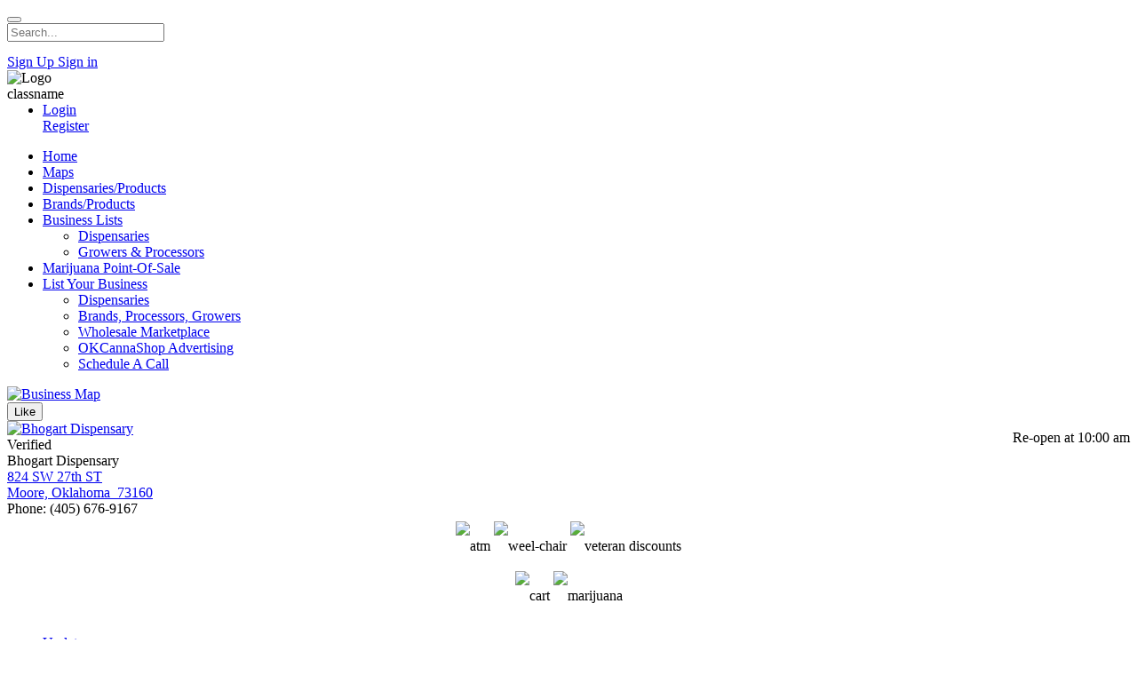

--- FILE ---
content_type: text/html; charset=utf-8
request_url: https://www.okcannashop.com/bhogart-dispensary/wall/
body_size: 80163
content:
<!DOCTYPE html>
<html xmlns="http://www.w3.org/1999/xhtml" dir="ltr" lang="en">
	<head>
		<!-- Google Tag Manager -->
		<script>(function(w,d,s,l,i){w[l]=w[l]||[];w[l].push({'gtm.start':
		new Date().getTime(),event:'gtm.js'});var f=d.getElementsByTagName(s)[0],
		j=d.createElement(s),dl=l!='dataLayer'?'&l='+l:'';j.async=true;j.src=
		'https://www.googletagmanager.com/gtm.js?id='+i+dl;f.parentNode.insertBefore(j,f);
		})(window,document,'script','dataLayer','GTM-NRTF5R4');</script>
		<!-- End Google Tag Manager -->
		<title>Welcome to Bhogart Dispensary in Moore</title>
					
					<meta name="robots" content="index,follow" />
		<meta name="description" content="Bhogart Dispensary is a medical marijuana dispensary in Moore, Oklahoma area. Menus and deals, buy online." />
		<meta name="keywords" content="" />
		<meta http-equiv="X-UA-Compatible" content="IE=edge">
		<meta name="viewport" content="width=device-width, initial-scale=1, user-scalable=yes">
		<meta http-equiv="Content-Type" content="text/html;charset=UTF-8" />
		<link rel="shortcut icon" type="image/x-icon" href="https://www.okcannashop.com/PF.Site/flavors/oklahoma/assets/favicons/64a7822b1988b84ad0ae42221eb636a8.png?v=fb703e?v=281ef392ab2f84e84ae85ae6d3523ed7" />
		<script type="text/javascript">
			var oCore = {'core.is_admincp': false, 'core.section_module': 'business', 'profile.is_user_profile': false, 'log.security_token': '7cf102def124942938e1072e5d05709e', 'core.url_rewrite': '1', 'core.country_iso': '', 'core.default_currency': 'USD', 'profile.user_id': 0};
			var oParams = {'sBaseURL': 'https://www.okcannashop.com/','sJsHome': 'https://www.okcannashop.com/PF.Base/','sJsHostname': 'www.okcannashop.com','sSiteName': 'OKCannaShop','sJsStatic': 'https://www.okcannashop.com/PF.Base/static/','sJsStaticImage': 'https://www.okcannashop.com/PF.Base/static/image','sImagePath': 'https://www.okcannashop.com/PF.Base/theme/frontend/bootstrap/style/bootstrap/image/','sStylePath': 'https://www.okcannashop.com/PF.Base/theme/frontend/bootstrap/style/bootstrap/css/','sVersion': '4.8.7','sJsAjax': 'https://www.okcannashop.com/_ajax/','sStaticVersion': '281ef392ab2f84e84ae85ae6d3523ed7','sGetMethod': 'do','sDateFormat': 'MDY','sGlobalTokenName': 'core','sController': 'business.view','bJsIsMobile': false,'sHostedVersionId': '','sStoreUrl': 'https://store.phpfox.com/','iLimitLoadMore': 2,'sJsDefaultThumbnail': 'https://www.okcannashop.com/PF.Base/static/image/misc/thumbnail.png','sAssetBaseUrl': 'https://www.okcannashop.com/','sAssetFileUrl': 'https://www.okcannashop.com/PF.Base/','sJsCookiePath': '/','sJsCookieDomain': '','sJsCookiePrefix': 'core68d7','bPhotoTheaterMode': false,'bUseHTML5Video': false,'bIsAdminCP': false,'bIsUserLogin': false,'sGoogleApiKey': 'AIzaSyAxrX5dljQsJe-yWZyQV99OO8pvlXGwSoo','sGoogleOAuthId': '','iMapDefaultZoom': 15,'sLanguage': 'en','sAdminCPLocation': '','notification.notify_ajax_refresh': 2,'bOffFullAjaxMode': false,'sFriendshipDirection': 'two_way_friendships','allowCustomGender': true,'enableUserTooltip': true};
			var oTranslations = {'are_you_sure': 'Are you sure?','yes': 'Yes','no': 'No','save': 'Save','submit': 'Submit','cancel': 'Cancel','go_advanced': 'Go Advanced','processing': 'Processing','attach_files': 'Attach Files','close': 'Close','language_packages': 'Language Packages','move_this_block': 'Move This Block','uploading': 'Uploading','loading': 'Loading','saving': 'Saving...','loading_text_editor': 'Loading text editor','quote': 'Quote','loading': 'Loading','confirm': 'Confirm','dz_default_message': 'Drop files here to upload','dz_fallback_message': 'Your browser does not support drag\'n\'drop file uploads.','dz_fallback_text': 'Please use the fallback form below to upload your files like in the olden days.','dz_file_too_big': 'Your file ({size}) is larger than our limit: {file_size}.','dz_invalid_file_type': 'You can\'t upload files of this type.','dz_response_error': 'Server responded with {{statusCode}} code.','dz_cancel_upload': 'Cancel upload','dz_cancel_upload_confirmation': 'Are you sure you want to cancel this upload?','dz_remove_file': 'Remove file','dz_max_files_exceeded': 'You can not upload any more files.','press_esc_to_cancel_edit': 'Press ESC to <a role="button" data-component="comment-cancel-edit">cancel</a> edit','deselect_all': 'Deselect All','items_selected': 'item(s) selected','custom': 'Custom','this_link_leads_to_an_untrusted_site_are_you_sure_you_want_to_proceed': 'This link leads to an untrusted site. Are you sure you want to proceed to {link}?','no_results': 'No results.','select_audience': 'Select Audience','are_you_sure_you_want_to_cancel_this_friend_request': 'Are you sure you want to cancel this friend request?','are_you_sure_you_want_to_unfriend_this_user': 'Are you sure you want to unfriend this user?','notice': 'Notice'};
			var oModules = {'ad': true,'admincp': true,'advancedfooter': true,'api': true,'attachment': true,'ban': true,'business': true,'captcha': true,'comment': true,'contact': true,'core': true,'custom': true,'ecommerce': true,'egift': true,'error': true,'feed': true,'friend': true,'groups': true,'htmleditor': true,'invite': true,'landingpage': true,'language': true,'like': true,'link': true,'log': true,'mailtemplate': true,'map': true,'notification': true,'page': true,'pages': true,'pckeditor': true,'photo': true,'poll': true,'privacy': true,'profile': true,'pstatusbg': true,'quiz': true,'report': true,'request': true,'restful_api': true,'rewriteapp': true,'search': true,'share': true,'subscribe': true,'tag': true,'theme': true,'user': true,'v': true,'ynadvmenusys': true,'ynccore': true,'younetcore': true,'younetpaymentgateways': true};
			var oJsImages = {ajax_small: 'https://www.okcannashop.com/PF.Base/theme/frontend/default/style/default/image/ajax/small.gif?v=fb703e',ajax_large: 'https://www.okcannashop.com/PF.Base/theme/frontend/default/style/default/image/ajax/large.gif?v=fb703e',loading_animation: 'https://www.okcannashop.com/PF.Base/theme/frontend/default/style/default/image/misc/loading_animation.gif?v=fb703e',close: 'https://www.okcannashop.com/PF.Base/theme/frontend/default/style/default/image/misc/close.gif?v=fb703e',move: 'https://www.okcannashop.com/PF.Base/theme/frontend/default/style/default/image/misc/move.png?v=fb703e',calendar: 'https://www.okcannashop.com/PF.Base/theme/frontend/default/style/default/image/jquery/calendar.gif?v=fb703e'};
			var oEditor = {'active': true,'toggle_image': 'https://www.okcannashop.com/PF.Base/theme/frontend/default/style/default/image/editor/fullscreen.png?v=fb703e','toggle_phrase': 'Toggle Fullscreen', images:[{image: 'https://www.okcannashop.com/PF.Base/theme/frontend/default/style/default/image/editor/text_bold.png?v=fb703e',command: 'b',phrase: 'Bold'},{image: 'https://www.okcannashop.com/PF.Base/theme/frontend/default/style/default/image/editor/text_italic.png?v=fb703e',command: 'i',phrase: 'Italic'},{image: 'https://www.okcannashop.com/PF.Base/theme/frontend/default/style/default/image/editor/text_underline.png?v=fb703e',command: 'u',phrase: 'Underline'},{0: 'separator'},{image: 'https://www.okcannashop.com/PF.Base/theme/frontend/default/style/default/image/editor/text_align_left.png?v=fb703e',command: 'left',phrase: 'Align Left'},{image: 'https://www.okcannashop.com/PF.Base/theme/frontend/default/style/default/image/editor/text_align_center.png?v=fb703e',command: 'center',phrase: 'Align Center'},{image: 'https://www.okcannashop.com/PF.Base/theme/frontend/default/style/default/image/editor/text_align_right.png?v=fb703e',command: 'right',phrase: 'Align Right'},{0: 'separator'},{image: 'https://www.okcannashop.com/PF.Base/theme/frontend/default/style/default/image/editor/text_list_bullets.png?v=fb703e',js: 'Editor.getList(\'bullet\');',phrase: 'Bullets'},{image: 'https://www.okcannashop.com/PF.Base/theme/frontend/default/style/default/image/editor/text_list_numbers.png?v=fb703e',js: 'Editor.getList(\'number\');',phrase: 'Ordered List'},{0: 'separator'}]};
			var $Behavior = {}, $Ready = $Ready = function(callback) {$Behavior[callback.toString().length] = callback;}, $Events = {}, $Event = function(callback) {$Events[callback.toString().length] = callback;};
			var $Core = {};
		</script>
		<script>if(!oParams.sBaseURL){ oParams.sBaseURL = oParams.sJsHome;}</script>
		<script>$Behavior.htmlEditorLoadEditors = function(){HTMLEditor.load('#page_business_featureitems #feature_text', 'small');HTMLEditor.load('#js_form_mail #message', 'small');HTMLEditor.load('#page_ynblog_guestadd #text', 'large');HTMLEditor.load('#page_note_add #text', 'large');HTMLEditor.load('#page_blog_add #text', 'large');HTMLEditor.load('#page_business_add #text', 'default');HTMLEditor.load('#page_strain_review #discription', 'default');HTMLEditor.load('#page_event_add #description', 'default');HTMLEditor.load('#page_marketplace_add #description', 'default');HTMLEditor.load('#page_forum_post #text', 'default');HTMLEditor.load('#page_forum_thread #text', 'default');HTMLEditor.load('#page_quiz_add #description', 'default');HTMLEditor.load('#page_pages_add #text', 'default');HTMLEditor.load('#page_groups_add #text', 'default');}; HTMLEditorConfig = {"showMenu":false,"showInsertTool":false,"toolbar":"image media link | formatselect | numlist bullist | alignleft aligncenter alignright alignjustify | removeformat fontsizeselect","toolbar2":"","enableMobileTheme":true,"phrase_type_your_content":"Type your content...","phrase_send":"send"}; SmallHTMLEditorConfig = {"showMenu":false,"showInsertTool":false,"toolbar":"image link | bold italic | bullist indent","toolbar2":"","enableMobileTheme":true,"phrase_type_your_content":"Type your content...","phrase_send":"send"}; LargeHTMLEditorConfig = {"showMenu":false,"showInsertTool":false,"toolbar":"image media link | bold italic strikethrough | numlist bullist outdent indent | searchreplace restoredraft removeformat","toolbar2":"|","enableMobileTheme":true,"phrase_type_your_content":"Type your content...","phrase_send":"send"};</script>
		<meta property="og:description" content="Bhogart Dispensary is a medical marijuana dispensary in Moore, Oklahoma area. Menus and deals, buy online."/>
		<!--[if IE 7]>
			<script type="text/javascript" src="https://www.okcannashop.com/PF.Base/theme/frontend/default/style/default/jscript/ie7.js?v=fb703e?v=281ef392ab2f84e84ae85ae6d3523ed7"></script>
		<![endif]-->
		<style>#hd-message{display: none;}</style>
		<link href='https://api.tiles.mapbox.com/mapbox-gl-js/v1.9.1/mapbox-gl.css' rel='stylesheet' />
		<style>
					.sticky-bar,.navbar-header{
						background-color: default!important;
					}

					#user_sticky_bar .header-right-menu > li > a i.fa,
					.sticky-bar-sm .header-right-menu > li > a i.fa,
					ul.user-sticky-bar-items > li > a{
						color: default!important;
					}
					
    				#user_sticky_bar .header-right-menu > li > a:hover i.fa,
    				#user_sticky_bar .header-right-menu > li.open > a i.fa,
    				ul.user-sticky-bar-items > li > a:hover,
    				ul.user-sticky-bar-items > li.open > a{
						color: default!important;
					}

					.header-right-menu .btn-abr,
					ul.user-sticky-bar-items > li > a > span{
						background-color: default!important;
					}

					.header-right-menu .btn-abr:hover,
					.header-right-menu .open .btn-abr,
					ul.user-sticky-bar-items > li > a:hover > span,
					ul.user-sticky-bar-items > li.open > a > span{
						background-color: default!important;
					}

					#search-panel #header_search_form input.form-control {
						background-color: default!important;
					}

					#search-panel #header_search_form input.form-control::-webkit-input-placeholder {
						color: default!important;
					}
					#search-panel #header_search_form input.form-control::-moz-placeholder {
						color: default!important;
					}
					#search-panel #header_search_form input.form-control:-ms-input-placeholder {
						color: default!important;
					}
					#search-panel #header_search_form input.form-control:-moz-input-placeholder {
						color: default!important;
					}
					
					#section-header .sticky-bar #search-panel #header_search_form span.form-control-feedback{
						background-color: default!important;
						color: default!important;
					}
					#section-header .sticky-bar #search-panel #header_search_form span.input-group-btn{
						background-color: default!important;
						color: default!important;
					}

					#section-header .sticky-bar #search-panel #header_search_form span.form-control-feedback:before{
						color: default!important;
					}

					#js_total_new_friend_requests, 
					#js_total_new_notifications, 
					#js_total_new_messages{
						background-color: default!important;
						color: default!important;
					}

				</style>
		<link href="https://www.okcannashop.com/PF.Base/theme/frontend/default/style/default/css/font-awesome/css/font-awesome.min.css?v=fb703e" rel="stylesheet" type="text/css" />
		<link href="https://www.okcannashop.com/PF.Base/theme/frontend/default/style/default/css/icofont.css?v=fb703e" rel="stylesheet" type="text/css" />
		<link href="https://www.okcannashop.com/PF.Base/theme/frontend/default/style/default/css/bootstrap-tokenfield.min.css?v=fb703e" rel="stylesheet" type="text/css" />
		<link href="https://www.okcannashop.com/PF.Base/theme/frontend/default/style/default/css/jquery.mCustomScrollbar.min.css?v=fb703e" rel="stylesheet" type="text/css" />
		<link href="https://www.okcannashop.com/PF.Base/theme/frontend/default/style/default/css/owl_carousel/owl.carousel.min.css?v=fb703e" rel="stylesheet" type="text/css" />
		<link href="https://www.okcannashop.com/PF.Base/theme/frontend/default/style/default/css/owl_carousel/owl.theme.default.min.css?v=fb703e" rel="stylesheet" type="text/css" />
		<link href="https://www.okcannashop.com/PF.Base/theme/frontend/default/style/default/css/asBreadcrumbs.min.css?v=fb703e" rel="stylesheet" type="text/css" />
		<link href="https://www.okcannashop.com/PF.Base/theme/frontend/default/style/default/css/selectize.css?v=fb703e" rel="stylesheet" type="text/css" />

		<script type="text/javascript">
					oTranslations['search_for_your_friends_dot'] = 'Search for your friends...';
			oTranslations['save'] = 'Save';
			oTranslations['changes_you_made_may_not_be_saved'] = 'This transaction has not been recorded and will be lost if you exit this page without finalizing the invoice.  Please select "Cancel" to return to the Invoice to finalize the transaction, or "Leave" to cancel the transaction.';
			oTranslations['search_friends_dot_dot_dot'] = 'Search Friends...';
			oTranslations['write_a_reply'] = 'Write a reply...';
			oTranslations['b'] = 'b';
			oTranslations['kb'] = 'Kb';
			oTranslations['mb'] = 'Mb';
			oTranslations['gb'] = 'Gb';
			oTranslations['tb'] = 'Tb';
			oTranslations['view_previous_comments'] = 'View previous comments';
			oTranslations['show_more'] = 'Show More';
			oTranslations['hide_all_from_full_name'] = 'Hide all from <b>{full_name}</b>';
			oTranslations['unhide_number_items'] = 'Unhide ({number}) items';
			oTranslations['unhide_one_item'] = 'Unhide (1) item';
			oTranslations['you_wont_see_this_post_in_news_feed_undo'] = 'You won\'t see this post in News Feed. {undo}';
			oTranslations['undo'] = 'Undo';
			oTranslations['you_wont_see_posts_from_full_name_undo'] = 'You won\'t see posts from {full_name} in News Feed. {undo}';
			oTranslations['one_item_selected'] = '1 item selected';
			oTranslations['number_items_selected'] = '{number} items selected';
			oTranslations['pages'] = 'Pages';
			oTranslations['groups'] = 'Groups';
			oTranslations['you'] = 'You';
			oTranslations['you_wont_be_tagged_in_this_post_anymore'] = 'You won\'t be tagged in this post anymore.';
			oTranslations['tag_removed'] = 'Tag Removed';
			oTranslations['show_more_results_for_search_term'] = 'Show more results for "{search_term}"';
		</script>
<link href="https://www.okcannashop.com/PF.Site/flavors/oklahoma/flavor/bootstrap.css?v=fb703e" rel="stylesheet"><link href="https://www.okcannashop.com/PF.Base/less/version/boot.css?v=fb703e" rel="stylesheet"><link href="https://www.okcannashop.com/PF.Site/Apps/core-flavors/assets/autoload.css?v=fb703e" rel="stylesheet"><link href="https://www.okcannashop.com/PF.Site/Apps/core-groups/assets/autoload.css?v=fb703e" rel="stylesheet"><link href="https://www.okcannashop.com/PF.Site/Apps/core-pages/assets/autoload.css?v=fb703e" rel="stylesheet"><link href="https://www.okcannashop.com/PF.Site/Apps/core-videos/assets/autoload.css?v=fb703e" rel="stylesheet"><link href="https://www.okcannashop.com/PF.Site/Apps/core-better-ads/assets/autoload.css?v=fb703e" rel="stylesheet"><link href="https://www.okcannashop.com/PF.Site/Apps/core-subscriptions/assets/autoload.css?v=fb703e" rel="stylesheet"><link href="https://www.okcannashop.com/PF.Site/Apps/core-business/assets/autoload.css?v=fb703e" rel="stylesheet"><link href="https://www.okcannashop.com/PF.Site/Apps/landingpage/assets/autoload.css?v=fb703e" rel="stylesheet"><link href="https://www.okcannashop.com/PF.Site/Apps/advancedfooter/assets/autoload.css?v=fb703e" rel="stylesheet"><link href="https://www.okcannashop.com/PF.Site/flavors/oklahoma/assets/autoload.css?v=fb703eautoload.css?v=4876065" rel="stylesheet"><script>var comment_phrases = {"oops_something_went_wrong":"Oops! Something went wrong, please try again","notice":"Notice","view_previous_comments":"View previous comments","view_number_more_comments":"View {number} more comments","view_one_more_comment":"View 1 more comment","remove_preview":"Remove Preview","edited":"Edited","show_edit_history":"Show edit history","edit_history":"Edit History","you":"you","stickers":"Stickers","pages":"Pages","groups":"Groups","submit":"Submit"};</script><script>var v_phrases = {"video":"Video","say":"Say something about this video...","uploading":"Uploading...","no_friends_found":"No friends found","share":"Share"};</script><script>window.can_post_video = 0;</script><script>window.can_post_video_on_profile = 0;</script><script>window.can_checkin_in_video = 0;</script><script>v_facebook_app_id = "";</script><div id="fb-root"></div><script crossorigin="anonymous" async defer src="https://connect.facebook.net/en_US/sdk.js#xfbml=1&version=v9.0"></script><script>var betteradsRecommendSizes = [];betteradsRecommendSizes[1] = [];betteradsRecommendSizes[1][1] = '400 x 304 (Horizontal image) or 400 x 608 (Vertical image)';betteradsRecommendSizes[1][2] = '400 x 304';betteradsRecommendSizes[2] = [];betteradsRecommendSizes[2][1] = '608 x 224';betteradsRecommendSizes[2][2] = '392 x 168';betteradsRecommendSizes[3] = [];betteradsRecommendSizes[3][1] = '400 x 304 (Horizontal image) or 400 x 608 (Vertical image)';betteradsRecommendSizes[3][2] = '400 x 304';betteradsRecommendSizes[4] = [];betteradsRecommendSizes[4][1] = '608 x 224';betteradsRecommendSizes[4][2] = '392 x 168';betteradsRecommendSizes[5] = [];betteradsRecommendSizes[5][1] = '1152 x 128';betteradsRecommendSizes[5][2] = '918 x 128';betteradsRecommendSizes[6] = [];betteradsRecommendSizes[6][1] = '(>1200) x 128';betteradsRecommendSizes[6][2] = '(>1000) x 128';betteradsRecommendSizes[7] = [];betteradsRecommendSizes[7][1] = '608 x 224';betteradsRecommendSizes[7][2] = '392 x 168';betteradsRecommendSizes[8] = [];betteradsRecommendSizes[8][1] = '1152 x 128';betteradsRecommendSizes[8][2] = '918 x 128';betteradsRecommendSizes[9] = [];betteradsRecommendSizes[9][1] = '400 x 304 (Horizontal image) or 400 x 608 (Vertical image)';betteradsRecommendSizes[9][2] = '400 x 304';betteradsRecommendSizes[10] = [];betteradsRecommendSizes[10][1] = '400 x 304 (Horizontal image) or 400 x 608 (Vertical image)';betteradsRecommendSizes[10][2] = '400 x 304';betteradsRecommendSizes[11] = [];betteradsRecommendSizes[11][1] = '1152 x 128';betteradsRecommendSizes[11][2] = '918 x 128';betteradsRecommendSizes[12] = [];betteradsRecommendSizes[12][1] = '(>1200) x 128';betteradsRecommendSizes[12][2] = '(>1000) x 128';</script>		<meta property="og:image" content="https://www.okcannashop.com/PF.Base/file/pic/pages/2022/12/60f2fb400f10dabec3505bfcc8a4cce2.jpg" />
		<meta property="og:image:width" content="1000" />
		<meta property="og:image:height" content="600" />
		<meta property="og:site_name" content="OKCannaShop" />
		<meta property="og:title" content="Welcome to Bhogart Dispensary in Moore" />
		<meta property="og:type" content="Website" />
		<meta property="og:locale" content="en_US" />
<link rel="canonical" href="https://www.okcannashop.com/bhogart-dispensary/wall/" />
			<!--hided<link href="/PF.Site/flavors/oklahoma/assets/boot.css" rel="stylesheet">hided-->
			<link href="/PF.Site/flavors/oklahoma/assets/mychanges.css" rel="stylesheet">
			<link href="https://fonts.googleapis.com/css?family=Roboto:300,400,700" rel="stylesheet">
							
	</head>
	<body id="page_business_view" class="theme_oklahoma _is_business_view  _is_guest_user  _is_business_feed  _is_pages_view material_html has-p-menu">
		<!-- Google Tag Manager (noscript) -->
		<noscript><iframe src="https://www.googletagmanager.com/ns.html?id=GTM-NRTF5R4"
		height="0" width="0" style="display:none;visibility:hidden"></iframe></noscript>
		<!-- End Google Tag Manager (noscript) -->
		<div class="landing-background row_image"></div>
		<div id="pf-loading-message">
			<span class="l-1"></span>
			<span class="l-2"></span>
			<span class="l-3"></span>
			<span class="l-4"></span>
			<span class="l-5"></span>
			<span class="l-6"></span>
		</div>
				<div id="section-header">
			<div class="sticky-bar ">
				<div class="container sticky-bar-inner h-6 setting-hide-menu">
					<div class="mr-2 site-logo-block">
						<div class="site-logo"  >
    <a href="https://www.okcannashop.com/" class="site-logo-link">
			<span class="site-logo-icon"><i style="background-image:url(https://www.okcannashop.com/PF.Site/flavors/oklahoma/assets/logos/5ca571534e8f7ad9117feb1263b9c74d.png?v=fb703e)"></i></span>
		
	    <span class="site-logo-name" style="display:none;">OKCannaShop</span>
    </a>
</div>


					</div>

					<!--pmm start inventory-->
									
							<!-- Button collapse main nav when on device 
							-->
								<button type="button" class="btn-nav-toggle collapsed mr-2 js-btn-collapse-main-nav"></button>
							

															<div id="search-panel" class="search-panel mr-7">
									<div class="js_temp_friend_search_form"></div>
									<form method="post" action="https://www.okcannashop.com/search/" class="header_search_form" id="header_search_form">
										<div class="form-group has-feedback">
											<span class="ico ico-arrow-left btn-globalsearch-return"></span>
											<input type="text" name="q" placeholder="Search..." autocomplete="off" class="form-control input-sm in_focus" id="header_sub_menu_search_input" />
											<span class="ico ico-search-o form-control-feedback" data-action="submit_search_form"></span>
											<span class="ico ico-search-o form-control-feedback btn-mask-action"></span>
										</div>
									</form>
								</div>
							
							<!-- Main Navigation -->
							
										
					
											

<div class="guest-login-small" data-component="guest-actions" style="position:relative;">

	<!--pmm start-->
		<a role="button" class="notification-icon w-4 med_cart_box"	title="Medicine Cart" href="javascript:void(0);" onclick="$(this).ajaxCall('business.cart.showMedCartfromNotification'); return false;" style="display: flex;position: relative;color: #555;align-items: center;align-content: center;">
			<span class="circle-background s-4 ico ico-cart" style="background: rgba(255,255,255,0.5);border-radius: 100%;padding: 7px;font-size: 16px;display: flex;align-content: center;align-items: center;">
			</span>
			<span class="notify-number med_cart_cnt guest-notify-number"></span>
		</a>
		<div class="med_cart_content_div med_cart_content_div_guest" style="display:none;right:15%;">
								
		</div>
	
    <a class="btn btn-sm btn-default login_sign popup"
       rel="hide_box_title visitor_form" role="link" href="https://www.okcannashop.com/user/register/">
Sign Up    </a>
    <a class="btn btn-sm btn-success login_sign btn-gradient popup"
       rel="hide_box_title visitor_form" role="link" href="https://www.okcannashop.com/login/">
Sign in    </a>
	
	
	
</div>


										
					<!--pmm start inventory-->
											<div class="user_right_icon">
							<img src="/PF.Site/flavors/oklahoma/assets/images/top_right_logo.png" style="width: 175px;" alt="Logo">
						</div>
									</div>
			</div>
			
			<!--pmm start inventory-->
						<nav class="navbar main-navigation collapse navbar-collapse" id="main-navigation-collapse">
				<div class="container">
					<!-- Collect the nav links, forms, and other content for toggling -->
					classname<link rel="stylesheet" type="text/css" href="https://www.okcannashop.com/PF.Base/module/ynadvmenusys/static/css/default/default/ynadvmenusys_reset.css" media="screen" />
<link rel="stylesheet" type="text/css" href="https://www.okcannashop.com/PF.Base/module/ynadvmenusys/static/css/default/default/ynadvmenusys_responsive.css" media="screen" />
<link rel="stylesheet" type="text/css" href="https://www.okcannashop.com/PF.Base/file/css/ynadvmenusys.css?v=1768898233" media="screen" />
<div id="ynAdvMenuSystem" class="ynmenu-style-simple ynmenu-bootstrap-bootstrap ynmenu-fixTop">
    <div class="container">
        <div class="ynadvanced-menu-system">
            <div class="ynmenu-container">
                <ul class="nav navbar-nav visible-xs visible-sm site_menu" style="margin: 0px 0px 0px 0px">
                    <li>
                        <div class="login-menu-btns-xs clearfix">
                            <div class="div01">
                                <a class="btn btn01 btn-success text-uppercase popup" rel="hide_box_title" role="link" href="https://www.okcannashop.com/login/">
                                    <i class="fa fa-sign-in"></i> Login                                </a>
                            </div>
                            <div class="div02">
                                <a class="btn btn02 btn-warning text-uppercase popup" rel="hide_box_title" role="link" href="https://www.okcannashop.com/user/register/">
Register                                </a>
                            </div>
                        </div>
                    </li>
                </ul>
                <ul class="ynmenu-listing">
                                <div class="ynmenu-custom-style ynmenu-custom-ynmenu_id-1">
                                    <!-- if menu has metro setting -->
                                    

                                    <input type='hidden' id='background_color_metro_1' value="" >
                                    <input type='hidden' id='text_color_metro_1' value="" >
                                    <input type='hidden' id='hover_text_color_metro_1' value="#55D54A" >
                                </div>
                                    <li class="ynmenu-standard ynmenu_id-1 " data-level="1">
                                        <!-- title -->
                                            <a href="https://www.okcannashop.com/" class="no_ajax_link">
                                            <!-- icon -->
                                            <span class='ynmenu-icon' style="background-image: url('https://www.okcannashop.com/PF.Base/file/pic/ynadvmenusys/2021/03/c33e2bbf1fc5fc22132c442458f8d5c4_32.jpg');" >
                                            </span>

                                            <!-- icon hover -->
                                            <span class='ynmenu-icon-hover' style="background-image: url('https://www.okcannashop.com/PF.Base/module/ynadvmenusys/static/image/menu_icon_hover.png');" >
                                            </span>

                                            <span class="ynmenu-text">Home </span>
                                        </a>
                                        <!-- level 2 -->
                                        <!-- end level 2 -->

                                    </li>

                                <div class="ynmenu-custom-style ynmenu-custom-ynmenu_id-2">
                                    <!-- if menu has metro setting -->
                                    

                                    <input type='hidden' id='background_color_metro_2' value="" >
                                    <input type='hidden' id='text_color_metro_2' value="" >
                                    <input type='hidden' id='hover_text_color_metro_2' value="" >
                                </div>
                                    <li class="ynmenu-standard ynmenu_id-2 " data-level="1">
                                        <!-- title -->
                                            <a href="https://www.okcannashop.com/business/map/dispensaries/" class="no_ajax_link">
                                            <!-- icon -->
                                            <span class='ynmenu-icon' style="background-image: url('https://www.okcannashop.com/PF.Base/module/ynadvmenusys/static/image/menu_icon.png');" >
                                            </span>

                                            <!-- icon hover -->
                                            <span class='ynmenu-icon-hover' style="background-image: url('https://www.okcannashop.com/PF.Base/module/ynadvmenusys/static/image/menu_icon_hover.png');" >
                                            </span>

                                            <span class="ynmenu-text">Maps </span>
                                        </a>
                                        <!-- level 2 -->
                                        <!-- end level 2 -->

                                    </li>

                                <div class="ynmenu-custom-style ynmenu-custom-ynmenu_id-45">
                                    <!-- if menu has metro setting -->
                                    

                                    <input type='hidden' id='background_color_metro_45' value="" >
                                    <input type='hidden' id='text_color_metro_45' value="" >
                                    <input type='hidden' id='hover_text_color_metro_45' value="" >
                                </div>
                                    <li class="ynmenu-standard ynmenu_id-45 " data-level="1">
                                        <!-- title -->
                                            <a href="https://www.okcannashop.com/products/" class="no_ajax_link">
                                            <!-- icon -->
                                            <span class='ynmenu-icon' style="background-image: url('https://www.okcannashop.com/PF.Base/module/ynadvmenusys/static/image/menu_icon.png');" >
                                            </span>

                                            <!-- icon hover -->
                                            <span class='ynmenu-icon-hover' style="background-image: url('https://www.okcannashop.com/PF.Base/module/ynadvmenusys/static/image/menu_icon_hover.png');" >
                                            </span>

                                            <span class="ynmenu-text">Dispensaries/Products </span>
                                        </a>
                                        <!-- level 2 -->
                                        <!-- end level 2 -->

                                    </li>

                                <div class="ynmenu-custom-style ynmenu-custom-ynmenu_id-3">
                                    <!-- if menu has metro setting -->
                                    

                                    <input type='hidden' id='background_color_metro_3' value="" >
                                    <input type='hidden' id='text_color_metro_3' value="" >
                                    <input type='hidden' id='hover_text_color_metro_3' value="" >
                                </div>
                                   <li class="ynmenu-content ynmenu_id-3 " data-level="1">
                                        <span class="toggle"><i class="fa fa-chevron-right"></i></span>
                                        <!-- title -->
                                            <a href="https://www.okcannashop.com/brands/" class="no_ajax_link">
                                            <!-- icon -->
                                            <span class='ynmenu-icon' style="background-image: url('https://www.okcannashop.com/PF.Base/module/ynadvmenusys/static/image/menu_icon.png');" >
                                            </span>

                                            <!-- icon hover -->
                                            <span class='ynmenu-icon-hover' style="background-image: url('https://www.okcannashop.com/PF.Base/module/ynadvmenusys/static/image/menu_icon_hover.png');" >
                                            </span>

                                            <span class="ynmenu-text">Brands/Products </span>
                                        </a>

                                        <!-- content for menu with content -->
                                    </li>

                                <div class="ynmenu-custom-style ynmenu-custom-ynmenu_id-54">
                                    <!-- if menu has metro setting -->
                                    

                                    <input type='hidden' id='background_color_metro_54' value="" >
                                    <input type='hidden' id='text_color_metro_54' value="" >
                                    <input type='hidden' id='hover_text_color_metro_54' value="" >
                                </div>
                                    <li class="ynmenu-standard ynmenu_id-54 " data-level="1">
<span class="toggle"><i class="fa fa-chevron-right"></i></span>                                        <!-- title -->
                                            <a href="javascript:void(0)" class="no_ajax_link">
                                            <!-- icon -->
                                            <span class='ynmenu-icon' style="background-image: url('https://www.okcannashop.com/PF.Base/module/ynadvmenusys/static/image/menu_icon.png');" >
                                            </span>

                                            <!-- icon hover -->
                                            <span class='ynmenu-icon-hover' style="background-image: url('https://www.okcannashop.com/PF.Base/module/ynadvmenusys/static/image/menu_icon_hover.png');" >
                                            </span>

                                            <span class="ynmenu-text">Business Lists <i class="fa fa-caret-down"></i></span>
                                        </a>
                                        <!-- level 2 -->
                                            <ul>
                                                <li class="ynmenu_id-55 " data-level="2">
                                                    <!-- title -->
                                                        <a href="https://www.okcannashop.com/business/category/20/dispensaries/" class="no_ajax_link">
                                                        <!-- icon -->
                                                        <span class='ynmenu-icon' style="background-image: url('https://www.okcannashop.com/PF.Base/file/pic/ynadvmenusys/2022/12/4799bd31f9b0d8bf38c923c18ee8bb14_32.jpg');" >
                                                        </span>

                                                        <!-- icon hover -->
                                                        <span class='ynmenu-icon-hover' style="background-image: url('https://www.okcannashop.com/PF.Base/module/ynadvmenusys/static/image/menu_icon_hover.png');" >
                                                        </span>

                                                        <span class="ynmenu-text ">Dispensaries</span>
                                                    </a>

                                                    <!-- level 3 -->
                                                    <!-- end level 3 -->
                                                </li>
                                                <li class="ynmenu_id-56 " data-level="2">
                                                    <!-- title -->
                                                        <a href="https://www.okcannashop.com/business/category/36/products/" class="no_ajax_link">
                                                        <!-- icon -->
                                                        <span class='ynmenu-icon' style="background-image: url('https://www.okcannashop.com/PF.Base/file/pic/ynadvmenusys/2022/12/3d6aae535598af1a70acafc500dff949_32.jpg');" >
                                                        </span>

                                                        <!-- icon hover -->
                                                        <span class='ynmenu-icon-hover' style="background-image: url('https://www.okcannashop.com/PF.Base/module/ynadvmenusys/static/image/menu_icon_hover.png');" >
                                                        </span>

                                                        <span class="ynmenu-text ">Growers & Processors</span>
                                                    </a>

                                                    <!-- level 3 -->
                                                    <!-- end level 3 -->
                                                </li>
                                            </ul>
                                        <!-- end level 2 -->

                                    </li>

                                <div class="ynmenu-custom-style ynmenu-custom-ynmenu_id-24">
                                    <!-- if menu has metro setting -->
                                    

                                    <input type='hidden' id='background_color_metro_24' value="" >
                                    <input type='hidden' id='text_color_metro_24' value="" >
                                    <input type='hidden' id='hover_text_color_metro_24' value="" >
                                </div>
                                    <li class="ynmenu-standard ynmenu_id-24 " data-level="1">
                                        <!-- title -->
                                            <a href="https://www.okcannashop.com/business/hpos" class="no_ajax_link">
                                            <!-- icon -->
                                            <span class='ynmenu-icon' style="background-image: url('https://www.okcannashop.com/PF.Base/module/ynadvmenusys/static/image/menu_icon.png');" >
                                            </span>

                                            <!-- icon hover -->
                                            <span class='ynmenu-icon-hover' style="background-image: url('https://www.okcannashop.com/PF.Base/module/ynadvmenusys/static/image/menu_icon_hover.png');" >
                                            </span>

                                            <span class="ynmenu-text">Marijuana Point-Of-Sale </span>
                                        </a>
                                        <!-- level 2 -->
                                        <!-- end level 2 -->

                                    </li>

                                <div class="ynmenu-custom-style ynmenu-custom-ynmenu_id-20">
                                    <!-- if menu has metro setting -->
                                    

                                    <input type='hidden' id='background_color_metro_20' value="" >
                                    <input type='hidden' id='text_color_metro_20' value="" >
                                    <input type='hidden' id='hover_text_color_metro_20' value="" >
                                </div>
                                    <li class="ynmenu-standard ynmenu_id-20 " data-level="1">
<span class="toggle"><i class="fa fa-chevron-right"></i></span>                                        <!-- title -->
                                            <a href="javascript:void(0)" class="no_ajax_link">
                                            <!-- icon -->
                                            <span class='ynmenu-icon' style="background-image: url('https://www.okcannashop.com/PF.Base/module/ynadvmenusys/static/image/menu_icon.png');" >
                                            </span>

                                            <!-- icon hover -->
                                            <span class='ynmenu-icon-hover' style="background-image: url('https://www.okcannashop.com/PF.Base/module/ynadvmenusys/static/image/menu_icon_hover.png');" >
                                            </span>

                                            <span class="ynmenu-text">List Your Business <i class="fa fa-caret-down"></i></span>
                                        </a>
                                        <!-- level 2 -->
                                            <ul>
                                                <li class="ynmenu_id-49 " data-level="2">
                                                    <!-- title -->
                                                        <a href="https://www.okcannashop.com/business/hdispensaries/" class="no_ajax_link">
                                                        <!-- icon -->
                                                        <span class='ynmenu-icon' style="background-image: url('https://www.okcannashop.com/PF.Base/file/pic/ynadvmenusys/2021/03/c7aba8bc7e42179630cc7f3150454bb9_32.jpg');" >
                                                        </span>

                                                        <!-- icon hover -->
                                                        <span class='ynmenu-icon-hover' style="background-image: url('https://www.okcannashop.com/PF.Base/file/pic/ynadvmenusys/2021/03/7ea6ba830bac13972203769d9c95947a_32.jpg');" >
                                                        </span>

                                                        <span class="ynmenu-text ">Dispensaries</span>
                                                    </a>

                                                    <!-- level 3 -->
                                                    <!-- end level 3 -->
                                                </li>
                                                <li class="ynmenu_id-50 " data-level="2">
                                                    <!-- title -->
                                                        <a href="https://www.okcannashop.com/business/hbrands/" class="no_ajax_link">
                                                        <!-- icon -->
                                                        <span class='ynmenu-icon' style="background-image: url('https://www.okcannashop.com/PF.Base/file/pic/ynadvmenusys/2021/03/aa02bf513b2df56652e0209095072f5a_32.jpg');" >
                                                        </span>

                                                        <!-- icon hover -->
                                                        <span class='ynmenu-icon-hover' style="background-image: url('https://www.okcannashop.com/PF.Base/file/pic/ynadvmenusys/2021/03/6822c505a32118c34a79f5092fc70122_32.jpg');" >
                                                        </span>

                                                        <span class="ynmenu-text ">Brands, Processors, Growers</span>
                                                    </a>

                                                    <!-- level 3 -->
                                                    <!-- end level 3 -->
                                                </li>
                                                <li class="ynmenu_id-51 " data-level="2">
                                                    <!-- title -->
                                                        <a href="https://www.okcannashop.com/business/hmarketplace/" class="no_ajax_link">
                                                        <!-- icon -->
                                                        <span class='ynmenu-icon' style="background-image: url('https://www.okcannashop.com/PF.Base/file/pic/ynadvmenusys/2021/03/9bdfaf0a14ced09cc9985d2ef468f2cc_32.jpg');" >
                                                        </span>

                                                        <!-- icon hover -->
                                                        <span class='ynmenu-icon-hover' style="background-image: url('https://www.okcannashop.com/PF.Base/file/pic/ynadvmenusys/2021/03/dc640569fdd0b3a106340840095cbe9c_32.jpg');" >
                                                        </span>

                                                        <span class="ynmenu-text ">Wholesale Marketplace</span>
                                                    </a>

                                                    <!-- level 3 -->
                                                    <!-- end level 3 -->
                                                </li>
                                                <li class="ynmenu_id-48 " data-level="2">
                                                    <!-- title -->
                                                        <a href="https://www.okcannashop.com/advertising/" class="no_ajax_link">
                                                        <!-- icon -->
                                                        <span class='ynmenu-icon' style="background-image: url('https://www.okcannashop.com/PF.Base/file/pic/ynadvmenusys/2021/03/26d270d6ad5e918766f763cacf3a8dc6_32.jpg');" >
                                                        </span>

                                                        <!-- icon hover -->
                                                        <span class='ynmenu-icon-hover' style="background-image: url('https://www.okcannashop.com/PF.Base/file/pic/ynadvmenusys/2021/03/13b94bc7c050457133696e25efdbf6a6_32.jpg');" >
                                                        </span>

                                                        <span class="ynmenu-text ">OKCannaShop Advertising</span>
                                                    </a>

                                                    <!-- level 3 -->
                                                    <!-- end level 3 -->
                                                </li>
                                                <li class="ynmenu_id-52 " data-level="2">
                                                    <!-- title -->
                                                        <a href="https://www.okcannashop.com/call/" class="no_ajax_link">
                                                        <!-- icon -->
                                                        <span class='ynmenu-icon' style="background-image: url('https://www.okcannashop.com/PF.Base/file/pic/ynadvmenusys/2021/03/4a19136aa606e4c10fb62fce1855fe5c_32.jpg');" >
                                                        </span>

                                                        <!-- icon hover -->
                                                        <span class='ynmenu-icon-hover' style="background-image: url('https://www.okcannashop.com/PF.Base/file/pic/ynadvmenusys/2021/03/678ad1ff339a2630a8135e49b5a3ca40_32.jpg');" >
                                                        </span>

                                                        <span class="ynmenu-text ">Schedule A Call</span>
                                                    </a>

                                                    <!-- level 3 -->
                                                    <!-- end level 3 -->
                                                </li>
                                            </ul>
                                        <!-- end level 2 -->

                                    </li>

                    <!-- More Menu -->
                </ul>

            </div>
        </div>
    </div>
</div>



				</div><!-- /.container-fluid -->
			</nav>
						
			
			<div class="_block location_6" data-location="6">

							
<div class="breadcrumbs_right_section" id="breadcrumbs_menu">
</div>
</div>

		</div>
				
			
				<div id="main" class=" empty-left empty-right">
				<div class="container">
					<!--pmm start inventory-->
					    
					<div class="row">
						<div class="col-md-12 col-sm-12">
							<div class="_block location_11" data-location="11">


<div class=" block" id="js_block_border_map_businessdisplay" data-toggle="true">
	<div class="content">
		<a target="_blank" href="https://www.google.com/maps/search/?api=1&query=Bhogart Dispensary">
<img src="https://api.mapbox.com/styles/v1/mapbox/streets-v11/static/url-https%3A%2F%2Fwww.okcannashop.com%2Fmodule%2Fmap%2Fstatic%2Fimage%2F2021%2F01%2F9277e6f21ae47aabd9b087ef597f9023.png(-97.4705935,35.3459327)/-97.4705935,35.3459327,14/1100x350?access_token=pk.eyJ1IjoibW5yb2NrZXIiLCJhIjoiY2s4eDd2YzJvMG0wdTNmcDRwbDJuZmZ1dyJ9.CGVpXOmgWLeBgxh8mcGO6w" width="100%" title="Map" alt="Business Map" />
</a>




	</div>
</div>
<div class="business-profile-banner pages-profile-banner">
    <div class="profiles_banner ">
        <div class="profiles_banner_bg">
            <div class="cover_bg"></div>
				<!--pmm start cover-->
                <div class="cover" id="cover_bg_container">
                        <span style="background-image: url(/PF.Site/Apps/core-business/assets/dispensary_groupcover.jpg)"></span>
                </div>
            <div class="item-icon-flag">
            </div>
        </div>

		
		<div class="profile-info-block business-profile">
            
            <div class="profile-info">
                <div class="profile-actions js_core_action_dropdown_check">
                     <div class="profile-action-block profiles-viewer-actions">
                                    <button class="btn btn-primary btn-gradient btn-icon item-icon-like" onclick="$.ajaxCall('like.add', 'type_id=business&item_id=8859&reload=1');">
				<span class="ico ico-thumbup-o"></span>Like			</button>

							
                    </div>
					<!--|| $aSetting.can_manage_business_pages == 1-->
                </div>
            </div>
        </div>
    </div>
	
	
	<div class="profiles_banner-1">
        <div style="float:right;margin-top: 10px;">
Re-open at 10:00 am		</div>
		<div class="profile-info-block-1">
			<div class="profile-image-1">
				<div class="profile_image_holder">
						<a href="https://www.okcannashop.com/photo/2061/december-18-2022/">
							<div class="img-wrapper">
<img src="https://www.okcannashop.com/PF.Base/file/pic/pages/2022/12/60f2fb400f10dabec3505bfcc8a4cce2_200_square.jpg?t=696f3eb988bd6"  alt="Bhogart Dispensary"  class=" _image_200 image_deferred " />							</div>
						</a>
					
				</div>
			</div>
			
			<div class="profile-info" style="align-items:center;">
				<div class="profile-extra-info ">
					<span style="color:green"><i class="fa fa-check-circle"></i></span> Verified <br/>
					<span title="Bhogart Dispensary"><a>Bhogart Dispensary</a></span>
					<a href="javascript:void(0);">
						<br/>
						<span>824 SW 27th ST</span>
						</br>
Moore,
Oklahoma					&nbsp;73160						
					</a>
						<br/><span>Phone: (405) 676-9167</span>
				</div>
				
				
				<div class="profile-extra-info ">
					<div>
					
						<a href="#" onclick="tb_show('Message Us', $.ajaxBox('mail.compose', 'height=300&width=500&no_remove_box=true&id=21878&module_id=\'business\'&page_id=8859'));" title="Message">
							<i class="faw fa fa-envelope"></i>
						</a>
						<a href="tel:(405) 676-9167" title="Call">
							<i class="faw fa fa-phone"></i>
						</a>
						<!--<a href="#" title="Share" onclick="tb_show('Share', $.ajaxBox('share.popup', 'height=300&amp;width=550&amp;type=business&amp;url=https://www.okcannashop.com/bhogart-dispensary/&amp;title=Bhogart Dispensary&amp;feed_id=8859&amp;sharemodule=business')); return false;"><i class="faw fa fa-share-alt"></i></a>-->
						
						
						<a href="#" onclick="tb_show('Hours Operable', $.ajaxBox('business.hourspopup', 'height=300&amp;width=550&amp;page_id=8859')); return false;" title="hours operable">
							<i class="faw fa fa-hourglass-start"></i>
						</a>
					</div>
					<!--
					<div class="mt-2 hide">
						<div class="locs_is_atm_div">
						
							<div class="locs_accept_pickup_cart" style="font-size:14px;" ><i class="fa fa-cart-plus"></i> <span>Order Online</span>
								&nbsp;&nbsp;<a href="https://www.okcannashop.com/bhogart-dispensary/medicine/"> <span style="color:#0f5917;">Menu Available</span></a>
							</div>
						</div>
					</div>-->
					
					<div style="clear:both;height:0;margin:5px;padding:0;"></div>
					
					<div style="line-height:3.5; text-align:center;" class="photo_locs_icons">
					
					
						<img src="/PF.Base/file/business/icons/atm.png" width="32" height="32" title="ATM available" alt="atm" />

						<img src="/PF.Base/file/business/icons/wheel.png" width="34" height="32" title="WheelChair Available" alt="weel-chair" />
						<img src="/PF.Base/file/business/icons/us_flag.png" width="48" height="36" title="Veteran Discounts" alt='veteran discounts'/>
					</div>
					
					<div style="line-height:3.5; text-align:center;"  class="veteran_div_holder">

							<img src="/PF.Base/file/business/icons/cart_green.png" width="52" height="36" title="Order Online" alt="cart" />
						
						<img src="/PF.Base/file/business/icons/marijuana.png" width="36" height="36" title="marijuana" alt="marijuana" />
						
					</div>
					
				</div>
			</div>
		</div>
	</div>
	
    <div class="profiles-menu set_to_fixed">
        <ul data-component="menu">
            <div class="overlay"></div>
            <li class="profile-image-holder" style="display:none;">
                <a href="https://www.okcannashop.com/bhogart-dispensary/">
<img src="https://www.okcannashop.com/PF.Base/file/pic/pages/2022/12/60f2fb400f10dabec3505bfcc8a4cce2_200_square.jpg?t=696f3eb988c16"  alt="Bhogart Dispensary"  class=" _image_32 image_deferred " />                </a>
            </li>
                <li>
                    <a href="https://www.okcannashop.com/bhogart-dispensary/wall/" >
                        <span class="ico ico-alignleft"></span>
                        <span>
Updates                    </span>
                    </a>
                </li>
                <li>
                    <a href="https://www.okcannashop.com/bhogart-dispensary/info" >
                        <span class="ico ico-info-circle-alt-o"></span>
                        <span>
About Us                    </span>
                    </a>
                </li>
                <li>
                    <a href="https://www.okcannashop.com/bhogart-dispensary/photo/" >
                        <span class="ico ico-photos-alt-o"></span>
                        <span>
Photos                    </span>
                    </a>
                </li>
                <li>
                    <a href="https://www.okcannashop.com/bhogart-dispensary/medicine" >
                        <span class="ico ico-box-o"></span>
                        <span>
Our Medicine                    </span>
                    </a>
                </li>
                <li>
                    <a href="https://www.okcannashop.com/bhogart-dispensary/document" >
                        <span class="ico ico-file-text-alt-o"></span>
                        <span>
Our Documents                    </span>
                    </a>
                </li>
            <li class="dropdown dropdown-overflow hide explorer">
                <a data-toggle="dropdown" role="button">
                    <span class="ico ico-dottedmore-o"></span>
                </a>
                <ul class="dropdown-menu dropdown-menu-right">
                </ul>
            </li>
        </ul>
    </div>
</div>
<div class="text-center">
		<h1 style="color:#a2a2a2;">Welcome to Bhogart Dispensary</h1>
	
</div>
<!-- Below css for reposition feature -->
<style type="text/css">
    .profiles_banner_bg .cover img.cover_photo {
        position: relative;
        left:0;
        top: px;
    }
</style>

</div>
						</div>
					</div>
										<div class="layout-main">
						<div class="layout-left " id="left">
														<div class="_block location_1" data-location="1"></div><div class="_block location_9" data-location="9"></div>
						</div>
						<div class="layout-middle" id="content-holder">
							<div id="content-stage" class="bg-tran">
								<div id="top">
									<div class="_block_top">


</div><div class="_block location_7" data-location="7"></div>
								</div>
								<div class="">
									<div class="_block_breadcrumb">
</div>
								</div>
								<div id="content">
									<div class="_block_error">
<script type="text/javascript">$Behavior.pageSectionMenuRequest = function() { }</script></div>

<div class="public_message" id="public_message"></div>
<div id="pem"><a href="#"></a></div>
<div id="core_js_messages">
</div>



									<div class="_block_content"><div class="_block location_2" data-location="2">

		

<div id="js_new_feed_update"></div>
    <div id="js_captcha_load_for_check" data-type="qrcode">
        <form method="post" action="#" id="js_captcha_load_for_check_submit" class="form">
            <div class="form-group">
                    <div class="captcha_title">Captcha Challenge</div>
                    <div class="">
                        <a type="button">
                            <img src="https://www.okcannashop.com/captcha/image/?id=b7bb35b9c6ca2aee2df08cf09d7016c2" class="captcha" title="QRcode" alt="QRcode"/>
                        </a>
                    </div>
                    <div class="pt-1">
                        <div class="captcha_extra_info pb-1">Scan QR Code to get verification code</div>
                        <input class="form-control" type="text" name="val[image_verification]" size="10" id="image_verification" />
                        <div class="help-block">
Type in the verification code above                        </div>
                    </div>
            </div>
            <div class="form-group">
                <input type="submit" value="Submit" class="btn btn-primary" />
                <input type="button" value="Cancel" class="btn btn-default" onclick="$('#js_captcha_load_for_check').hide();isAddingComment = false;" />
            </div>
        
</form>

    </div>
  <div id="feed"><a name="feed"></a></div>
  <div id="js_feed_content" class="js_feed_content">
  <div id="js_new_feed_comment"></div>



    <div class="message js_no_feed_to_show">There are no new feeds to view at this time.</div>
  </div>

  <script type="text/javascript">
    window.$iCheckForNewFeedsTime = 60;
  </script>

<script type="text/javascript">
  $Behavior.hideEmptyActionList = function() {
    $('[data-component="feed-options"] ul.dropdown-menu').each(function() {
      if ($(this).find('li').length == 0) {
        oParent = $(this).parent('[data-component="feed-options"]');
        if (oParent) {
            oParent.find('a:first').hide();
        }
      }
    });
  };
</script>



</div>			

<div style="text-align:right">
</div>

<script>
function callcart($athis)
{
	$aMedid = $($athis).attr("med_id");
	$aPick = $($athis).attr("pick");
	tb_show('Add to Cart', $.ajaxBox('business.showMedDetailsForCart', 'height=250&width=1000&med_id='+$aMedid+'&pick='+$aPick));
	return false;

}

function showmedItemsType(type){
	$('#show_deactive_items').val(type);
	
}

function filterMedicine($aId = 0){
	if($aId != 0)
	{

		$(".all_row").hide();
		if($('.row_'+$aId).length <= 0)
		{
			$(".no_medicine_div").show();
		}
		else
		{
			$(".no_medicine_div").hide();
		}
		$('.row_'+$aId).show();
		var cm='.c_m_'+$aId+':checked';
		 
		  $.each($(cm), function(){            
                
                $('.row_'+$(this).val()).show();
            });
		$(".check_all").hide();
		$('.check_'+$aId).show();
		$( ".menu_bg" ).removeClass( "active" );
		$( ".menu_bg_"+$aId).addClass( "active" );


	}
	else
	{
		$(".no_medicine_div").hide();
		if($('.all_row').length <= 0)
		{
			$(".no_medicine_div").show();
		}
		else
		{
			$(".no_medicine_div").hide();
		}	
		$(".all_row").show();
		$(".check_all").show();
		$( ".menu_bg" ).removeClass( "active" );
		$( ".menu_bg_"+$aId).addClass( "active" );

	}
	
}
function filterProduct($aId = 0){
	if($aId != 0)
	{

		$(".all_row").hide();
		$('.row_'+$aId).show();
		var cm='.c_m_'+$aId+':checked';
		 
		  $.each($(cm), function(){            
                
                $('.row_'+$(this).val()).show();
            });
		$(".check_all").hide();
		$('.check_all input:checkbox').removeAttr('checked');
		$("#slider_sub_category_id").val('0');
		$('.check_'+$aId).show();
		$( ".menu_bg" ).removeClass( "active" );
		$( ".menu_bg_"+$aId).addClass( "active" );


	}
	else
	{
		$(".all_row").show();
		$(".check_all").hide();
		$( ".menu_bg" ).removeClass( "active" );
		$( ".menu_bg_"+$aId).addClass( "active" );

	}
	$("#slider_category_id").val($aId);
	
	var aBusinessId = $('#slider_business_id').val();
	var aCategoryId = $('#slider_category_id').val();
	var aSubCategoryIds = $('#slider_sub_category_id').val();
	var s_weight = $('#sort_by_weight').val();
	var s_price = $('#sort_by_price').val();
	
	var aItemCounts = $('#js_customgroup_carousel .owl-item').length;
	
	for (var i=0; i < aItemCounts; i++) 
	{
		$("#js_customgroup_carousel").trigger('remove.owl.carousel', [i]).trigger('refresh.owl.carousel');
		console.log(i+'++');
	}

	/*pmm start below is_grid_div */
	var is_grid_div = $('#is_grid_div').val();
	var aPageType = $('#aPageType').val();
	if(is_grid_div == 1){
		$('#js_customgroup_grid').html('');
		$.ajaxCall('business.nextsetofgridProducts', 'pageid=0&business_id='+aBusinessId+'&cate='+aCategoryId+'&subcate='+aSubCategoryIds+'&filterPage=1&aPageType='+aPageType+'&s_weight='+s_weight+'&s_price='+s_price,'GET');
	}else{
		$.ajaxCall('business.nextsetofProducts', 'pageid=0&business_id='+aBusinessId+'&cate='+aCategoryId+'&subcate='+aSubCategoryIds+'&filterPage=1&aPageType='+aPageType+'&s_weight='+s_weight+'&s_price='+s_price,'GET');
	}
	
	/*pmm end*/
	
	
}
function subfilterMedicine($aId = 0,$bId =0){
	if($aId != 0)
	{
		var cm='.c_m_'+$bId+':checked';
		 $(".all_row").hide();
		 $('.row_'+$bId).show();
		  $.each($(cm), function(){            
                console.log($(this).val());
                $('.row_'+$(this).val()).show();
            });
	}
	else
	{
		$(".all_row").show();
	

	}
	
}
function subfilterProduct($aId = 0,$bId =0){
	if($aId != 0)
	{
		var sub_cate = [];
		var cm='.c_m_'+$bId+':checked';
		 $(".all_row").hide();
		 
		  $.each($(cm), function(){            
                 sub_cate.push($(this).val());
            });
	}
	else
	{
		$(".all_row").show();
	

	}
	$("#slider_sub_category_id").val(sub_cate.join(","));
	
	var aBusinessId = $('#slider_business_id').val();
	var aCategoryId = $('#slider_category_id').val();
	var aSubCategoryIds = $('#slider_sub_category_id').val();
	var s_weight = $('#sort_by_weight').val();
	var s_price = $('#sort_by_price').val();
	
	var aItemCounts = $('#js_customgroup_carousel .owl-item').length;
	
	for (var i=0; i < aItemCounts; i++) 
	{
		$("#js_customgroup_carousel").trigger('remove.owl.carousel', [i]).trigger('refresh.owl.carousel');
		console.log(i+'++');
	}
	
	/*pmm start below is_grid_div */
	var is_grid_div = $('#is_grid_div').val();
	if(is_grid_div == 1){
		$('#js_customgroup_grid').html('');
		$.ajaxCall('business.nextsetofgridProducts', 'pageid=0&business_id='+aBusinessId+'&cate='+aCategoryId+'&subcate='+aSubCategoryIds+'&filterPage=1&s_weight='+s_weight+'&s_price='+s_price,'GET');
	}else{
		$.ajaxCall('business.nextsetofProducts', 'pageid=0&business_id='+aBusinessId+'&cate='+aCategoryId+'&subcate='+aSubCategoryIds+'&filterPage=1&s_weight='+s_weight+'&s_price='+s_price,'GET');
	}
	/*pmm end*/
}

function sortByDrop(){
				
	var aCategoryId = $('#slider_category_id').val();
	var aSubCategoryIds = $('#slider_sub_category_id').val();
	var s_weight = $('#sort_by_weight').val();
	var s_price = $('#sort_by_price').val();
	var aBusinessId = $('#slider_business_id').val();
	
	$.ajaxCall('business.nextsetofgridProducts', 'pageid=0&business_id='+aBusinessId+'&cate='+aCategoryId+'&subcate='+aSubCategoryIds+'&filterPage=1&from_tabs=1&s_weight='+s_weight+'&s_price='+s_price,'GET');	
	
}
	
function sortByDropMedicine(){
	var s_weight = $('#sort_by_weight_med').val();
	var s_price = $('#sort_by_price_med').val();
	var s_brands = $('#sort_by_brands').val();
	var show_deactive_items = $('#show_deactive_items').val();
	
	var medurl = "https://www.okcannashop.com/bhogart-dispensary/wall?";
	
	var exparam = '';
	if(s_weight != 0){
		exparam = exparam+'s_weight='+s_weight+'&';
	}
	if(s_price != 0){
		exparam = exparam+'s_price='+s_price+'&';
	}
	
	if(s_brands != 0){
		exparam = exparam+'s_brands='+s_brands+'&';
	}
	var mainurl = medurl+exparam;
	
	window.location.href = mainurl;
}
/*
function filterMedicine($aId = 0){
        var zeroChecked = 'true';
        $('.flowerFilter').each(function (index, obj) {
            if (this.checked == true) {
                $('.row_'+$(this).attr('cid')).show();
                zeroChecked = 'false';
            }
            else{
                $('.row_'+$(this).attr('cid')).hide();
            }
        });

        if(zeroChecked == 'true'){
            $('.flowerFilter').each(function (index, obj) {
                $('.row_'+$(this).attr('cid')).show();
            });
        }
    }
*/
</script>

	
	<style type="text/css">
	.deal_div {
		align-content: center;
		align-items: center;
		color: rgb(255, 255, 255);
		display: flex;
		flex-direction: column;
		font-size: 11px;
		font-weight: 600;
		height: 65px;
		padding-top: 23px;
		position: absolute;
		right: 0;
		top: 0;
		width: 65px;
		z-index:1;
	}
	</style>
	<script type="text/javascript">
	$Behavior.phpDripdown = function()
{
	$('ul.nav li.dropdown').hover(function() {
		$(this).addClass("open");
  $(this).find('.dropdown-menu').stop(true, true).delay(200).fadeIn(500);
}, function() {
	$(this).removeClass("open");
  $(this).find('.dropdown-menu').stop(true, true).delay(200).fadeOut(500);
});
}

	</script>
	
	
	
<!--pmm start-->
<!--show setup popup-->
<!--removed and placed coding on statecheck block file -->
<div class="_block location_4" data-location="4"></div></div>
								</div>
							</div>
						</div>
						<div class="layout-right" id="right">
							<div class="_block location_3" data-location="3"></div><div class="_block location_10" data-location="10"></div>
						</div>
						<div class="btn-scrolltop" style="display: none">
							<span class="btn btn-round btn-gradient btn-primary s-5" onclick="page_scroll2top();">
								<i class="ico ico-goup"></i>
							</span>
						</div>
					</div>
					<div class="row">
						<div class="col-md-12 col-sm-12">
							<div class="_block location_8" data-location="8"></div>
						</div>
					</div>
				</div>
			</div>
					
				<div id="bottom_placeholder">
			<div class="_block location_12" data-location="12"><div class=""><!-- Global site tag (gtag.js) - Google Analytics -->
<script async src="https://www.googletagmanager.com/gtag/js?id=UA-190783655-1"></script>
<script>
  window.dataLayer = window.dataLayer || [];
  function gtag(){dataLayer.push(arguments);}
  gtag('js', new Date());

  gtag('config', 'UA-190783655-1');
</script></div></div>
		</div>

		<footer id="section-footer">
			<div class="container">
				<div class="footer-holder">
	<div class="copyright">
		<img src="/PF.Site/flavors/oklahoma/assets/images/footer-logo.jpg" title="Footer Logo" alt="Footer Logo" width="200px">
		&nbsp;&nbsp;
        
Â©2022 &middot; <a href="#" id="select_lang_pack">English (US)</a>
	</div>
	<ul class="list-inline footer-menu">

		<li class="first"><a href="https://www.okcannashop.com/business/hpos/" class="ajax_link">Point Of Sale</a></li>

		<li><a href="https://www.okcannashop.com/business/hdispensaries/" class="ajax_link">Dispensaries</a></li>

		<li><a href="https://www.okcannashop.com/business/hbrands/" class="ajax_link">Brands</a></li>

		<li><a href="https://www.okcannashop.com/business/hmarketplace/" class="ajax_link">Wholesale Marketplace</a></li>

		<li><a href="https://www.okcannashop.com/advertising/" class="ajax_link">Advertising</a></li>

		<li><a href="https://www.okcannashop.com/policy/" class="ajax_link">Privacy</a></li>

		<li><a href="https://www.okcannashop.com/terms/" class="ajax_link">Terms of Use</a></li>

		<li><a href="https://www.okcannashop.com/contact/" class="ajax_link">Contact Us</a></li>

		<li><a href="https://www.okcannashop.com/business/" class="ajax_link">Business</a></li>
	</ul>
</div>

<style>
        .main-footer{
            background: #1b390f;
        }
</style>

<div class="main-footer design2 ">
        <div class="container design-2">
    <div class="copyright">
        <div class="copyright-title">
		<img src="https://www.okcannashop.com/Apps/advancedfooter/assets/images/logo_foot.png" width="250px" alt="OKCannaShop Footer Logo" />
Â©2022            
        </div>
        <div class="social-icon-block" style="display:flex;align-items:center;">						<ul class="list-inline footer-menu">                                    <li class="first"><a href="https://www.okcannashop.com/business/hpos/" class="ajax_link">Point Of Sale</a></li>                                    <li><a href="https://www.okcannashop.com/business/hdispensaries/" class="ajax_link">Dispensaries</a></li>                                    <li><a href="https://www.okcannashop.com/business/hbrands/" class="ajax_link">Brands</a></li>                                    <li><a href="https://www.okcannashop.com/business/hmarketplace/" class="ajax_link">Wholesale Marketplace</a></li>                                    <li><a href="https://www.okcannashop.com/advertising/" class="ajax_link no_ajax_link">Advertising</a></li>                                    <li><a href="https://www.okcannashop.com/policy/" class="ajax_link">Privacy</a></li>                                    <li><a href="https://www.okcannashop.com/terms/" class="ajax_link">Terms of Use</a></li>                                    <li><a href="https://www.okcannashop.com/contact/" class="ajax_link">Contact Us</a></li>                                    <li><a href="https://www.okcannashop.com/business/" class="ajax_link">Business</a></li>                            </ul>                                <a href="https://twitter.com/OklahomaMariju1" title="" class="footer-social-icon" onmouseover="this.style.backgroundColor='#1da1f2';" onmouseout="this.style.backgroundColor='inherit';">
                        <i class="fa fa-twitter"></i>
                    </a>
                    <a href="https://www.facebook.com/okcannashop" title="" class="footer-social-icon" onmouseover="this.style.backgroundColor='#1877f2';" onmouseout="this.style.backgroundColor='inherit';">
                        <i class="fa fa-facebook"></i>
                    </a>
        </div>
    </div>
</div>
</div>



				<div class="_block location_5" data-location="5"></div>
			</div>
		</footer>
				<script>var user_boot = {"sticky_bar":"\n\n<div class=\"guest-login-small\" data-component=\"guest-actions\" style=\"position:relative;\">\n\n\t<!--pmm start-->\n\t\t<a role=\"button\" class=\"notification-icon w-4 med_cart_box\"\ttitle=\"Medicine Cart\" href=\"javascript:void(0);\" onclick=\"$(this).ajaxCall('business.cart.showMedCartfromNotification'); return false;\" style=\"display: flex;position: relative;color: #555;align-items: center;align-content: center;\">\n\t\t\t<span class=\"circle-background s-4 ico ico-cart\" style=\"background: rgba(255,255,255,0.5);border-radius: 100%;padding: 7px;font-size: 16px;display: flex;align-content: center;align-items: center;\">\n\t\t\t<\/span>\n\t\t\t<span class=\"notify-number med_cart_cnt guest-notify-number\"><\/span>\n\t\t<\/a>\n\t\t<div class=\"med_cart_content_div med_cart_content_div_guest\" style=\"display:none;right:15%;\">\n\t\t\t\t\t\t\t\t\n\t\t<\/div>\n\t\n    <a class=\"btn btn-sm btn-default login_sign popup\"\n       rel=\"hide_box_title visitor_form\" role=\"link\" href=\"https:\/\/www.okcannashop.com\/user\/register\/\">\nSign Up    <\/a>\n    <a class=\"btn btn-sm btn-success login_sign btn-gradient popup\"\n       rel=\"hide_box_title visitor_form\" role=\"link\" href=\"https:\/\/www.okcannashop.com\/login\/\">\nSign in    <\/a>\n\t\n\t\n\t\n<\/div>\n\n"};var user_obj = document.getElementById('user_sticky_bar');if (user_obj !== null) { document.getElementById('user_sticky_bar').innerHTML = user_boot.sticky_bar;$Event(function() {});}</script>		<script type="text/javascript">oParams["core.google_api_key"] = "AIzaSyAxrX5dljQsJe-yWZyQV99OO8pvlXGwSoo";</script>		<script src="https://api.tiles.mapbox.com/mapbox-gl-js/v1.9.1/mapbox-gl.js" type="text/javascript"></script>		<script src="https://maps.google.com/maps/api/js?language=&key=AIzaSyAxrX5dljQsJe-yWZyQV99OO8pvlXGwSoo" type="text/javascript"></script>		<script type="text/javascript">$Behavior.loadYnAdvMenuSysSetupParam = function() { ynadvmenusys.setParams('{"fb_small_loading_image_url":"https:\/\/www.okcannashop.com\/PF.Base\/theme\/frontend\/default\/style\/default\/image\/ajax\/add.gif?v=fb703e","ajax_file_url":"https:\/\/www.okcannashop.com\/static\/ajax.php"}'); }</script>		<script type="text/javascript" src="https://www.okcannashop.com/PF.Base/static/jscript/jquery/jquery.js?v=fb703e"></script>
		<script  src="https://www.okcannashop.com/PF.Base/static/jscript/jquery/ui.js?v=fb703e"></script>
		<script  src="https://www.okcannashop.com/PF.Base/static/jscript/jquery/plugin/jquery.nanoscroller.min.js?v=fb703e"></script>
		<script  src="https://www.okcannashop.com/PF.Base/static/jscript/common.js?v=fb703e"></script>
		<script  src="https://www.okcannashop.com/PF.Base/static/jscript/main.js?v=fb703e"></script>
		<script  src="https://www.okcannashop.com/PF.Base/static/jscript/ajax.js?v=fb703e"></script>
		<script  src="https://www.okcannashop.com/PF.Base/static/jscript/thickbox/thickbox.js?v=fb703e"></script>
		<script  src="https://www.okcannashop.com/PF.Base/module/friend/static/jscript/search.js?v=fb703e"></script>
		<script  src="https://www.okcannashop.com/PF.Base/static/jscript/progress.js?v=fb703e"></script>
		<script  src="https://www.okcannashop.com/PF.Base/static/jscript/nprogress.js?v=fb703e"></script>
		<script  src="https://www.okcannashop.com/PF.Base/static/jscript/quick_edit.js?v=fb703e"></script>
		<script  src="https://www.okcannashop.com/PF.Base/module/feed/static/jscript/feed.js?v=fb703e"></script>
		<script  src="https://www.okcannashop.com/PF.Base/static/jscript/exif.js?v=fb703e"></script>
		<script  src="https://www.okcannashop.com/PF.Base/static/jscript/dropzone.js?v=fb703e"></script>
		<script  src="https://www.okcannashop.com/PF.Base/static/jscript/jquery/plugin/bootstrap-tokenfield.min.js?v=fb703e"></script>
		<script  src="https://www.okcannashop.com/PF.Base/module/user/static/jscript/register.js?v=fb703e"></script>
		<script  src="https://www.okcannashop.com/PF.Base/module/user/static/jscript/gender.js?v=fb703e"></script>
		<script  src="https://www.okcannashop.com/PF.Base/module/core/static/jscript/gmap.js?v=fb703e"></script>
		<script  src="https://www.okcannashop.com/PF.Base/static/jscript/user_info.js?v=fb703e"></script>
		<script  src="https://www.okcannashop.com/PF.Base/static/jscript/jquery/plugin/jquery.mCustomScrollbar.concat.min.js?v=fb703e"></script>
		<script  src="https://www.okcannashop.com/PF.Base/static/jscript/owl_carousel/owl.carousel.js?v=fb703e"></script>
		<script  src="https://www.okcannashop.com/PF.Base/static/jscript/jquery-asBreadcrumbs.js?v=fb703e"></script>
		<script  src="https://www.okcannashop.com/PF.Base/static/jscript/masonry/masonry.min.js?v=fb703e"></script>
		<script  src="https://www.okcannashop.com/PF.Base/static/jscript/selectize/selectize.min.js?v=fb703e"></script>
		<script  src="https://www.okcannashop.com/PF.Base/module/htmleditor/static/jscript/tinymce/tinymce.min.js?v=fb703e"></script>
		<script  src="https://www.okcannashop.com/PF.Base/module/htmleditor/static/jscript/htmleditor-tinymce.js?v=fb703e"></script>
		<script  src="https://www.okcannashop.com/PF.Base/module/htmleditor/static/jscript/prism.js?v=fb703e"></script>
		<script  src="https://www.okcannashop.com/PF.Base/static/jscript/editor.js?v=fb703e"></script>
		<script  src="https://www.okcannashop.com/PF.Base/static/jscript/wysiwyg/default/core.js?v=fb703e"></script>
		<script  src="https://www.okcannashop.com/PF.Base/static/jscript/jquery/plugin/jquery.highlightFade.js?v=fb703e"></script>
		<script  src="https://www.okcannashop.com/PF.Base/static/jscript/jquery/plugin/jquery.scrollTo.js?v=fb703e"></script>
		<script  src="https://www.okcannashop.com/PF.Base/module/user/static/jscript/jquery-input-mask-phone-number.js?v=fb703e"></script>
		<script  src="https://www.okcannashop.com/PF.Base/theme/frontend/default/style/default/jscript/main.js?v=fb703e"></script>
		<script  src="https://www.okcannashop.com/PF.Base/module/ynadvmenusys/static/jscript/ynadvmenusys.js?v=fb703e"></script>
<script src="https://www.okcannashop.com/PF.Site/Apps/core-flavors/assets/autoload.js?v=fb703e"></script><script src="https://www.okcannashop.com/PF.Site/Apps/core-photos/assets/autoload.js?v=fb703e"></script><script src="https://www.okcannashop.com/PF.Site/Apps/core-comments/assets/autoload.js?v=fb703e"></script><script src="https://www.okcannashop.com/PF.Site/Apps/core-captcha/assets/autoload.js?v=fb703e"></script><script src="https://www.okcannashop.com/PF.Site/Apps/core-egift/assets/autoload.js?v=fb703e"></script><script src="https://www.okcannashop.com/PF.Site/Apps/core-groups/assets/autoload.js?v=fb703e"></script><script src="https://www.okcannashop.com/PF.Site/Apps/core-pages/assets/autoload.js?v=fb703e"></script><script src="https://www.okcannashop.com/PF.Site/Apps/core-videos/assets/autoload.js?v=fb703e"></script><script src="https://www.okcannashop.com/PF.Site/Apps/core-better-ads/assets/autoload.js?v=fb703e"></script><script src="https://www.okcannashop.com/PF.Site/Apps/core-subscriptions/assets/autoload.js?v=fb703e"></script><script src="https://www.okcannashop.com/PF.Site/Apps/p-status-background/assets/autoload.js?v=fb703e"></script><script src="https://www.okcannashop.com/PF.Site/Apps/core-business/assets/autoload.js?v=fb703e"></script><script src="https://www.okcannashop.com/PF.Site/Apps/ync-core/assets/autoload.js?v=fb703e"></script><script src="https://www.okcannashop.com/PF.Site/Apps/landingpage/assets/autoload.js?v=fb703e"></script><script src="https://www.okcannashop.com/PF.Site/Apps/advancedfooter/assets/autoload.js?v=fb703e"></script><script src="https://www.okcannashop.com/PF.Site/Apps/rewriteapp/assets/autoload.js?v=fb703e"></script><script src="https://www.okcannashop.com/PF.Site/flavors/bootstrap/assets/autoload.js?v=fb703e"></script>		<script type="text/javascript"> $Core.init(); </script>
<div id="show-side-panel"><span></span></div><script src="https://www.okcannashop.com/PF.Base/static/jscript/bootstrap.js?v=fb703e"></script><script src="https://www.okcannashop.com/PF.Site/flavors/oklahoma/assets/autoload.js?v=fb703e"></script>
		<div class="nav-mask-modal"></div>
	</body>
</html>
